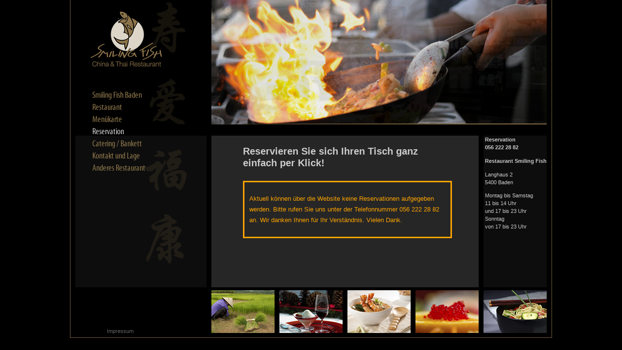

--- FILE ---
content_type: text/html; charset=UTF-8
request_url: http://mojo-bar.ch/smilingfish/baden/reservation/
body_size: 10228
content:
<!DOCTYPE html PUBLIC "-//W3C//DTD XHTML 1.0 Transitional//EN" "http://www.w3.org/TR/xhtml1/DTD/xhtml1-transitional.dtd">
<html xmlns="http://www.w3.org/1999/xhtml">
	<head>
		
		<meta http-equiv="Content-Type" content="text/html; charset=utf-8" />
		
		<title>www.asian-food.ch</title>
		
		<script type="text/javascript" src="https://cdnjs.cloudflare.com/ajax/libs/mootools/1.6.0/mootools-core-compat.js"></script>
		<!-- <script type="text/javascript" src="/js/mootools-1.2.1-core-yc.js"></script> -->
		<script type="text/javascript" src="/js/mootools-1.2-more.js"></script>
		<script type="text/javascript" src="/js/functions.js"></script>
		<script type="text/javascript" src="/js/modernizr.js"></script>
        <!-- <script type="text/javascript" src="/js/yahoo/event-min.js"></script> -->
        <!-- <script type="text/javascript" src="/js/netvision.js"></script> -->
		<script type="text/javascript" src="/js/validator.js"></script>
		<script type="text/javascript" src="/js/jquery.min.js"></script>
		<script type="text/javascript" src="/js/jquery.cycle.all.latest.js"></script>
		
		<script>
		
			jQuery.noConflict();
			 
			//domready-event von mootools
			window.addEvent('domready', function() {
			//jQuery Syntax zum Ansprechen eines Elementes
			var jq = jQuery('#someid'); //(Hier das $-Zeichen in Irgendetwas ändern)
			//alert(jq.attr('class')) ;
			 
			//mootools
			var moot = $('moot');
			//alert(moot.getProperty('class')) ;
			 
			});
		</script>
		
		<script src="https://www.google.com/recaptcha/api.js" async defer></script>
		
		<link href="/css/typo.css" rel="stylesheet" type="text/css" />
		<link href="/css/layout.css" rel="stylesheet" type="text/css" />
		<link href="/css/navigation.css" rel="stylesheet" type="text/css" />
		
		<!--[if lt IE 8]>
		<style type="text/css">@import url(/css/ie.css);</style>
		<![endif]-->
		</head>

	<body>
	
		<div id="errorBox">
			<h1>Bitte Beachten Sie:</h1>
			<p>Alle eingefärbten Felder müssen angegeben werden.</p>
			<div class="errorBoxOkButton" onClick="overlay.hide();">OK</div>
		</div>
		
        <div id="mainContainer">
			<img id="szTop" src="/pix/navigation/schritfzeichenTop.png" width="300" height="256" alt="" />
			
<div id="mainNavi">

	<a href="http://www.asian-food.ch/smilingfish/baden/"><img id="logo" src="/pix/main/logos/smilingishLogo.png" width="270" height="161" alt="Smiling Fish Baden" border="0"></a>
	<div style="margin-left: 45px; margin-top: 25px;">	
        <a class="mainNaviLink pngFix" title="Smiling Fish Baden" id="sfb"  href="/smilingfish/baden/index.php"><!--Smiling Fish--></a>
		<a class="mainNaviLink pngFix" title="Restaurant" id="restaurant"  href="/smilingfish/baden/restaurant/"><!--Restaurant--></a>
        <a class="mainNaviLink pngFix" title="Menukarte" id="menukarte"  href="/smilingfish/baden/menukarte/"><!--Menükarte--></a>
        <!-- <a class="mainNaviLink pngFix" title="Gutscheine" id="gutscheine"  href="/smilingfish/baden/gutscheine/"></a> -->
        <a class="mainNaviLink pngFix" title="Reservation" id="reservation_active"  href="/smilingfish/baden/reservation/"><!--Reservation--></a>
        <a class="mainNaviLink pngFix" title="Bankett" id="catering"  href="/smilingfish/baden/bankett/"><!--Catering/Bankett--></a>
        <a class="mainNaviLink pngFix" title="Kontakt und Lage" id="kontaktlage"  href="/smilingfish/baden/kontaktlage/"><!--Kontakt und Lage--></a>
       <a class="mainNaviLink pngFix" title="Anderes Restaurant" id="and_restaurant"  href="#" onclick="showSelectRestaurant('selectRestaurant'); return false"><!--Anderes Restaurant--></a>
	</div>
	
	
</div>

<div class="clearBoth"></div>			<script type="text/javascript">
	
	jQuery(document).ready(function() {
		jQuery('.slideshow').cycle({
			fx: 'fade' // choose your transition type, ex: fade, scrollUp, shuffle, etc...
		});
	});
	
	
</script>
<style type="text/css">
.slideshow { height: 256px; width: 690px; position: absolute; top: 0; left:0; z-index:1;}
</style>
<div id="header">
	<!--wechselnder Hintergrund-->
	<div class="slideshow">
		<img src="/pix/main/mood/smilingfishbaden/1.jpg" width="690" height="256" alt="" border="0" style="height: 256px; width: 690px; position: absolute; top: 0; left:0; z-index:2;">
		<img src="/pix/main/mood/smilingfishbaden/2.jpg" width="690" height="256" alt="" border="0" style="height: 256px; width: 690px; position: absolute; top: 0; left:0; z-index:2;">
		<img src="/pix/main/mood/smilingfishbaden/3.jpg" width="690" height="256" alt="" border="0" style="height: 256px; width: 690px; position: absolute; top: 0; left:0; z-index:2;">
		<img src="/pix/main/mood/smilingfishbaden/4.jpg" width="690" height="256" alt="" border="0" style="height: 256px; width: 690px; position: absolute; top: 0; left:0; z-index:2;">
		<img src="/pix/main/mood/smilingfishbaden/5.jpg" width="690" height="256" alt="" border="0" style="height: 256px; width: 690px; position: absolute; top: 0; left:0; z-index:2;">
		<img src="/pix/main/mood/smilingfishbaden/6.jpg" width="690" height="256" alt="" border="0" style="height: 256px; width: 690px; position: absolute; top: 0; left:0; z-index:2;">
		<img src="/pix/main/mood/smilingfishbaden/7.jpg" width="690" height="256" alt="" border="0" style="height: 256px; width: 690px; position: absolute; top: 0; left:0; z-index:2;">
	</div>
</div>			<div class="clearBoth"></div>
			<img id="szBottom" src="/pix/navigation/schritfzeichenBottom.png" width="300" height="295" alt="" />
			
			<div id="wrap">
				<div id="greyCont">
					<div id="mainCont">
						<h1>Reservieren Sie sich Ihren Tisch ganz einfach per Klick!</h1>
										
												<h3 class="important"><p>Aktuell können über die Website keine Reservationen aufgegeben werden. Bitte rufen Sie uns unter der Telefonnummer 056 222 28 82 an. Wir danken Ihnen für Ihr Verständnis. Vielen Dank.</p>
							<!--<p><b>Wichtige Information:</b></p>-->
							<!-- <p>Aufgrund der Auflage vom BAG für den geforderten  Abstand und max. 4 Personen pro Tisch verfügen wir 
nur über eine beschränkte Zahl von Sitzplätzen. Deshalb bitten wir Sie an den Wochenenden, eine der folgenden Schichten auszuwählen:</p>
1. Schicht ab 17:30 bis 20:00 Uhr<br>
2. Schicht ab 20:00 bis Schluss</p>
<p>Wir bitten Sie, uns mittels des Bemerkungsfeldes mitzuteilen, für welche Schicht Sie sich entschieden haben.<br>
	Für Ihr Verständnis danken wir und freuen uns auf Ihren Besuch!</p>
-->

						</h3>
						
<!--
						
						<p>Geben Sie uns das gewünschte Datum und die Anzahl Personen an, sowie eine Telefonnummer, unter der wir Sie erreichen können. Wir melden uns schnellst möglich bei Ihnen!</p>
							<form action="index.php" method="post" class="validate" name="formular" id="formular">
								<label>Datum</label>
								<input name="datum" type="text" class="defInput validate_required" />
								<label>Zeit</label>
								<input name="zeit" type="text" class="defInput validate_required" />
								<label>Anzahl Personen</label>
								<input name="personen" type="text" class="defInput validate_required" />
								<label>Vorname/Name</label>
								<input name="name" type="text" class="defInput validate_required" />
								<label>Telefon/Handy</label>
								<input name="telefon" type="text" class="defInput validate_required" />
								<label>Email-Adresse</label>
								<input name="email" type="text" class="defInput validate_email_required" />
								<label>Bemerkung</label>
								<textarea name="bemerkung" class="defTxtAr"></textarea>
								<br />
								<div class="g-recaptcha" data-sitekey="6LdVQjQUAAAAAMArN9XzSf0eSAgHVmfNWZLEASRj"></div>
								<br />
								<input type="submit" id="sendBtn" class="defaultInputButton" value="Senden" />
							</form>

-->
							
					</div>
					<div id="serviceCont">
	<h2>Reservation<br />
	056 222 28 82</h2>
	<h2>Restaurant Smiling Fish</h2>
	<p>Langhaus 2<br />5400 Baden</p>
	<p>Montag bis Samstag<br />
	11 bis 14 Uhr <br />
	und 17 bis 23 Uhr<br />
	Sonntag<br />
	von 17 bis 23 Uhr</p>
</div>					<div class="clearBoth"></div>
				</div>
				<div id="footer">
	
	<a href="/smilingfish/baden/impressum/index.php" style="position: absolute; top:76px; left:65px; color:#666; font-size: 11px;">Impressum</a> 
    
	
    <div style="position: absolute; left: 280px; top: 0px;">
		<img src="http://www.asian-food.ch/pix/main/footer/21.jpg" width="130" height="88" class="footerImg"/><img src="http://www.asian-food.ch/pix/main/footer/17.jpg" width="130" height="88" class="footerImg"/><img src="http://www.asian-food.ch/pix/main/footer/2.jpg" width="130" height="88" class="footerImg"/><img src="http://www.asian-food.ch/pix/main/footer/7.jpg" width="130" height="88" class="footerImg"/><img src="http://www.asian-food.ch/pix/main/footer/23.jpg" width="130" height="88" class="footerImg"style="margin-right: 0px;"/>		
		<div class="clearBoth"></div>
	</div>
		
</div>				
			</div>
       
	   <!--mainContainer-->	
    </div>
		<div id="selectRestaurant" style="display:none;">
	<a onclick="closeSelectRestaurant('selectRestaurant'); return false" href="#"><img class="closeBtn" src="/pix/navigation/close.png" width="14" height="14" border="0" /></a>
	<div class="clearBoth"></div>
	<img src="/pix/navigation/restaurants.png" width="714" height="188" border="0" />
	
	<div style="position: absolute; top: 240px; left:90px; text-align: center;">	
		<a href="http://www.asian-food.ch/smilingfish/winterthur/index.php">Winterthur</a>			</div>
	
	<div style="position: absolute; top: 240px; left:344px; text-align: center;">	
		<a href="http://www.asian-food.ch/sayori/baden/index.php">Baden</a>		<a href="http://www.asian-food.ch/sayori/rapperswil/index.php">Rapperswil</a>	</div>
	
	<div style="position: absolute; top: 240px; left:590px; text-align: center;">	
		<a href="http://www.asian-food.ch/mojo/baden/index.php">Baden</a>		<a href="http://www.asian-food.ch/mojo/rapperswil/index.php">Rapperswil</a>	</div>
	
</div>


<script>
// jQuery.noConflict();
jQuery( document ).ready(function( $ ) {
	$( "#formular" ).submit(function( event ) {
		if (grecaptcha.getResponse() == ""){
    		// alert("You can't proceed!");
    		event.preventDefault();
		}
	})
});
</script>
</body>
</html> 

--- FILE ---
content_type: text/css
request_url: http://mojo-bar.ch/css/typo.css
body_size: 891
content:
/*========================================================================
	Main Elements
========================================================================*/

h1, h2, h3, h4, h5, h6 {
	margin:0px;
	padding:0px;
}

p {
	
}

div#mainCont h1, div#mainCont h2, div#mainCont p, div#mainCont a,div#anfragOfferte h1,div#anfragOfferte p {
	font-family: Arial, Helvetica, sans-serif;
	font-size:13px;
}

div#mainCont h1,div#anfragOfferte h1 {
	font-size:20px;
	margin-bottom:25px;
	line-height: 24px;
}

div#mainCont h2 {
	font-size:18px;
	line-height: 20px;
}

div#mainCont p,div#anfragOfferte p {
	line-height:22px;
}

div#serviceCont h2 {
	font-weight: bold;
	font-size: 11px;
	margin-bottom: 12px;
}

div#serviceCont p {
	font-size: 11px;
}

h3.important {
	color: orange;
	font-weight: normal;
	font-size: 14px;
	border: 3px solid orange;
	padding: 10px;
}


div#errorBox p {color: #000;}

--- FILE ---
content_type: text/css
request_url: http://mojo-bar.ch/css/layout.css
body_size: 5003
content:
/*========================================================================
	Main Elements
========================================================================*/

.pngFix { behavior: url(/js/iepngfix/iepngfix.htc); }

body {
	font-family: Arial, Helvetica, sans-serif;
	font-size:12px;
	line-height:16px;
	margin:0px; padding:0px;
	color:#ccc;
	background:#000;
	text-align:center;
}

img {
	margin:0px;
	padding:0px;
	display:block;
}

/*========================================================================
	Default Elements
========================================================================*/

.clearBoth {
	clear:both;
	height:0px;
	line-height:0px;
	font-size:0px;
}

form {
	margin:0px;
	padding:0px;
}

/*========================================================================
	Startseite
========================================================================*/

div#logoNavi {
	position: absolute;
	left:90px;
	top: 230px;
	z-index:2;
}

.logoStart {
	visibility: hidden;
}

#smilingfishLogo {
	position: absolute;
	top:100px;
	left: 135px;
	z-index: 5;
	behavior: url(/js/iepngfix/iepngfix.htc);
}

#sayoriLogo {
	position: absolute;
	top:100px;
	left: 409px;
	z-index: 5;
	behavior: url(/js/iepngfix/iepngfix.htc);
}

#mojoLogo {
	position: absolute;
	top:46px;
	left: 641px;
	z-index: 4;
	behavior: url(/js/iepngfix/iepngfix.htc);
}

img#smilingfishSelect {
	position: absolute;
	left: 130px;
	top: 45px;
	z-index:6;
}

img#sayoriSelect {
	position: absolute;
	left: 106px;
	top: 45px;
	z-index:6;
}

img#mojoSelect {
	position: absolute;
	left: 149px;
	top: 99px;
	z-index: 6;
}


/*========================================================================
	Layers
========================================================================*/
div#mainContainer {
	margin: 0 auto;
	width: 990px;
	padding: 0;
	position: relative;
	border-left: 1px solid #77603b;
	border-right: 1px solid #77603b;
	border-bottom: 1px solid #77603b;
}

img#szTop {
	position: absolute;
	left:30px;
	top: 0px;
	width:300px;
}

img#szBottom {
	position: absolute;
	top: 256px;
	left:30px;
	width:300px;
	z-index:20;
}

img#woman {
	position: absolute;
	bottom:10px;
	left:10px;
	z-index:20;
}

div#header {
	position: absolute;
	right: 10px;
	top: 0px;
	width: 690px;
	height: 256px;
}

div#wrap {
	position: absolute;
	top: 279px;
	left:0px;
}

div#greyCont {
	width: 990px;
	background:url(/pix/main/bg_grey.jpg) repeat-y;
	z-index:2;
}

div#mainCont {
	float: left;
	margin-left:355px;
	width: 430px;
	text-align:left;
	padding: 20px 0;
}

div#serviceCont {
	float: left;
	margin-left: 68px;
	width: 130px;
	text-align:left;
}

img#logo {
	margin: 0px;
	display: block;
}

div#mainNavi {
	position: absolute;
	top: 0px;
	left: 0px;
	z-index: 30;
	width: 240px;
	text-align:left;
}

img#homedelivery {
	margin-top: 145px;
	margin-left: 42px;
}

div#footer {
	position: absolute;
	left: 10px;
	margin-top:6px;
	width: 980px;
	text-align:left;
	padding:0px;
}

img.footerImg {
	float: left;
	width: 130px;
	margin-right: 10px;
}


div#selectRestaurant {
	position: absolute;
	top: 100px;
	left: 100px;
	background-color:#000;
	width: 717px;
	height: 282px;
	padding: 9px;
	color:#666666;
	z-index:100;
	border: 1px solid #77603b;
}


/*========================================================================
	Form
========================================================================*/
label {
	display:block;	
	font:14px Arial, Helvetica, sans-serif;	
}

.defInput {
	display:block;
	width: 200px;
	padding: 3px 0;
	margin-bottom: 12px;
	border:1px solid #77603B;
	background-color:#1c1c1c;
	color: #666666;
	font:12px Arial, Helvetica, sans-serif;	
}

.defTxtAr {
	display:block;
	width: 200px;
	padding: 3px 0;
	margin-bottom: 12px;
	border:1px solid #77603B;
	background-color:#1c1c1c;
	color: #666666;
	font:12px Arial, Helvetica, sans-serif;	
}

.defaultInputButton {
	background-color: #77603B;
	border: 1px solid #77603B;
	color: #fff;
	cursor:pointer;
	padding: 3px 5px;
	font-size:14px;
}


/*========================================================================
	ERRORBOX
========================================================================*/

div.errorBoxOkButton {
	text-align:center;
	margin:0px auto;
	width:50%;
	cursor:pointer;
	background-color:#77603B;
	color:#FFFFFF;
}

div#errorBox {
	position:absolute;
	text-align:center;
	background-color:#CCCCCC;
	border:solid 1px #666666;
	padding:10px; width:200px;
	top:0px;
	left:0px;
	display:none;
	z-index:5002;
}

div#errorBox h1 { color:#77603B;font-size: 14px;}
input.validate_false, textarea.validate_false, select.validate_false {
	background-color:#333;
	color:#FFFFFF;
}

label.validate_false {
	color:#FF0000;
}

iframe#overlayIframe {
	background-color:none;
	position:absolute;
	left:0px;
	top:0px;
	z-index:5000;
	border:none;
	display:none;
	margin:0px;
	padding:0px;
	width:0px;
	height:0px;
}

div#overlay {
	/*background-color:#ccc;*/
	position:absolute;
	left:0px;
	top:0px;
	z-index:5001;
	display:none;
}


--- FILE ---
content_type: text/css
request_url: http://mojo-bar.ch/css/navigation.css
body_size: 4259
content:
/*========================================================================
	Main Elements
========================================================================*/

a {
	text-decoration:none; 
	color: #77603b;
}

a:hover {
	color: #fff;
	text-decoration:none;
}

/*========================================================================
	Main Navigation
========================================================================*/

a.mainNaviLink {
	display: block;
	width: 140px;
	height: 20px;
	margin-bottom:5px;
}

a#sfw {	background: url(/pix/navigation/main/sfw_inactive.png) no-repeat;}
a#sfw:hover, a#sfw_active {	background: url(/pix/navigation/main/sfw_active.png) no-repeat;}

a#sfb {	background: url(/pix/navigation/main/sfb_inactive.png) no-repeat;}
a#sfb:hover, a#sfb_active {	background: url(/pix/navigation/main/sfb_active.png) no-repeat;}

a#saba {background: url(/pix/navigation/main/saba_inactive.png) no-repeat;}
a#saba:hover, a#saba_active {	background: url(/pix/navigation/main/saba_active.png) no-repeat;}

a#sara {background: url(/pix/navigation/main/sara_inactive.png) no-repeat;}
a#sara:hover, a#sara_active {	background: url(/pix/navigation/main/sara_active.png) no-repeat;}

a#moba {background: url(/pix/navigation/main/moba_inactive.png) no-repeat;}
a#moba:hover, a#moba_active {	background: url(/pix/navigation/main/moba_active.png) no-repeat;}

a#mora {background: url(/pix/navigation/main/mora_inactive.png) no-repeat;}
a#mora:hover, a#mora_active {	background: url(/pix/navigation/main/mora_active.png) no-repeat;}

a#bar {background: url(/pix/navigation/main/bar_inactive.png) no-repeat;}
a#bar:hover, a#bar_active {	background: url(/pix/navigation/main/bar_active.png) no-repeat;}

a#events {background: url(/pix/navigation/main/events_inactive.png) no-repeat;}
a#events:hover, a#events_active {	background: url(/pix/navigation/main/events_active.png) no-repeat;}

a#restaurant {	background: url(/pix/navigation/main/restaurant_inactive.png) no-repeat;}
a#restaurant:hover, a#restaurant_active {	background: url(/pix/navigation/main/restaurant_active.png) no-repeat;}

a#sushibar {	background: url(/pix/navigation/main/sushibar_inactive.png) no-repeat;}
a#sushibar:hover, a#sushibar_active {	background: url(/pix/navigation/main/sushibar_active.png) no-repeat;}

a#teppanyaki {	background: url(/pix/navigation/main/teppanyaki_inactive.png) no-repeat;}
a#teppanyaki:hover, a#teppanyaki_active {	background: url(/pix/navigation/main/teppanyaki_active.png) no-repeat;}

a#asiaspez {	background: url(/pix/navigation/main/asiaspez_inactive.png) no-repeat;}
a#asiaspez:hover, a#asiaspez_active {	background: url(/pix/navigation/main/asiaspez_active.png) no-repeat;}

a#menukarte {	background: url(/pix/navigation/main/menukarte_inactive.png) no-repeat;}
a#menukarte:hover, a#menukarte_active {	background: url(/pix/navigation/main/menukarte_active.png) no-repeat;}

a#gutscheine {	background: url(/pix/navigation/main/gutscheine_inactive.png) no-repeat;}
a#gutscheine:hover, a#gutscheine_active {	background: url(/pix/navigation/main/gutscheine_active.png) no-repeat;}

a#homedelivery { background: url(/pix/navigation/main/homedelivery_inactive.png) no-repeat;}
a#homedelivery:hover, a#homedelivery_active {	background: url(/pix/navigation/main/homedelivery_active.png) no-repeat;}

a#reservation {	background: url(/pix/navigation/main/reservation_inactive.png) no-repeat;}
a#reservation:hover, a#reservation_active {	background: url(/pix/navigation/main/reservation_active.png) no-repeat;}

a#catering {	background: url(/pix/navigation/main/catering_inactive.png) no-repeat;}
a#catering:hover, a#catering_active {	background: url(/pix/navigation/main/catering_active.png) no-repeat;}

a#kontaktlage {	background: url(/pix/navigation/main/kontaktlage_inactive.png) no-repeat;}
a#kontaktlage:hover, a#kontaktlage_active {	background: url(/pix/navigation/main/kontaktlage_active.png) no-repeat;}



a#and_restaurant {	background: url(/pix/navigation/main/and_restaurant_inactive.png) no-repeat;}
a#and_restaurant:hover, a#and_restaurant_active {	background: url(/pix/navigation/main/and_restaurant_active.png) no-repeat;}





img.closeBtn {
	display:block;
	float:right;
	cursor:pointer;
}

div#selectRestaurant a {display:block;}

--- FILE ---
content_type: application/javascript
request_url: http://mojo-bar.ch/js/validator.js
body_size: 7347
content:
/*#####################################################################
	VALIDATOR 19.05.09 (rs)
#####################################################################*/

/***	Manual => manual.txt	***/

/*#####################################################################
	Element
#####################################################################*/

Element.implement({
	getLabel: function()
	{
		if(this.label===undefined) {
			this.label = $$('label[for='+this.id+']')[0] || this.getParent('label');
		}
		return this.label;
	}
});

/*#####################################################################
	validator
#####################################################################*/

validator = {
	
	form:null,
	
	//-----------------------------------------------------------------
	
	init:function(form)
	{
		var elementsFalse;
		
		form.addEvent("submit",function(e)
		{
			elementsFalse = validator.check(form);
			if(elementsFalse.length > 0) {
				validator.handleError(form,elementsFalse);
				e.stop();
			}
		});
		
		if(form.getElement(".validate_submit"))
		{
			var button = form.getElement(".validate_submit");
			button.addEvent("click",function(e)
			{
				elementsFalse = validator.check(form);
				if(elementsFalse.length > 0) { validator.handleError(form,elementsFalse); }
				else { validator.send(form); }
				e.stop();
			});
		}
		return this;
	},
	
	//-----------------------------------------------------------------
	
	send:function(form)
	{
		form.submit();
	},
	
	//-----------------------------------------------------------------
	
	check:function(form)
	{
		var elementsFalse = new Array();
		$A(form.elements).each(function(el){
			if(el.className.indexOf("validate") > -1 && el.className.indexOf("validate_submit") == -1)
			{
				if(validator.checkElement(el)) { elementsFalse.push(el); }
			}
		});
		return elementsFalse;
	},
	
	//-----------------------------------------------------------------
	
	checkElement:function(el)
	{
		var type = validator.getElementType(el);
		var error = false;
		type.each(function(t) {
			if(validator.handler[t])
			{
				var result = "";
				switch(el.type.toLowerCase())
				{
					case "radio":
						var radios = validator.getRadioButtons(el);
						$A(radios).each(function(ra){ if(ra.checked) { result = ra.value; } });
					break;
					case "select-one":
						result = $(el).get('value');
					break;
					case "checkbox":
						result = (el.checked) ? el.value : "";
					break;
					default:
						result = el.value;
					break;
				}
				if(!result.match(validator.handler[t].check)) { error = true; }
			}
		});
		
		switch(el.type.toLowerCase())
		{
			case "radio": validator.styleRadio(el,error); break;
			case "checkbox": validator.styleCheckbox(el,error); break;
			default: validator.styleInput(el,error); break;
		}
		
		return error;
		
	},
	
	//-----------------------------------------------------------------
	
	onSubmitError:function(elementsFalse)
	{
		overlay.show($('errorBox'));
	},
	
	//-----------------------------------------------------------------
	
	getRadioButtons:function(el)
	{
		return el.form.elements[el.name];
	},
	
	//-----------------------------------------------------------------
	
	styleRadio:function(el,error)
	{
		var radios = validator.getRadioButtons(el);
		var labels = el.form.getElements("label");
		$A(radios).each(function(ra) {
			if($(ra).getLabel())
			{
				if(error) { ra.getLabel().addClass("validate_false"); }
				else { ra.getLabel().removeClass("validate_false"); }
			}
		});
	},
	
	//-----------------------------------------------------------------
	
	styleCheckbox:function(el,error)
	{
		if($(el).getLabel())
		{
			if(error) { el.getLabel().addClass("validate_false"); }
			else { el.getLabel().removeClass("validate_false"); }
		}
	},
	
	//-----------------------------------------------------------------
	
	styleInput:function(el,error)
	{
		if(error) { $(el).addClass("validate_false"); }
		else { $(el).removeClass("validate_false"); }
	},
	
	//-----------------------------------------------------------------
	
	getElementType:function(el)
	{
		var type = el.className;
		type = type.substr(type.indexOf("validate"),type.length);
		var end = (type.indexOf(" ") > -1) ? type.indexOf(" ") : type.length; 
		type = type.substr(0,end);
		type = type.split("_");
		type.shift();
		return type;
	},
	
	//-----------------------------------------------------------------
	
	handler:{
		trim:		{ check:/^$|^[^\s]$|^[^\s].*[^\s]$/ },
		required:	{ check : /^.+/ },
		numeric:	{ check : /^$|^[^\,\.]*[\,\.]{0,1}[^\,\.]+$/ },
		integer:	{ check : /^$|^[0-9]+$/ },
		phone:		{ check : /^$|^.{7,20}$/ },
		email:		{ check : /^$|^([a-zA-Z0-9_\.\-])+\@(([a-zA-Z0-9\-])+\.)+([a-zA-Z0-9]{2,4})+$/ },
		string:		{ check : /.+/ },
		url:		{ check : /^$|^http[s]{0,1}:\/\/[^\s]+$/ }
	},
	
	//-----------------------------------------------------------------
	
	handleError:function(form,elementsFalse)
	{
		(form.onSubmitError) ? form.onSubmitError(elementsFalse) : validator.onSubmitError(elementsFalse);
	}
	
	//-----------------------------------------------------------------
	
};

window.addEvent("load",function(){
	$$("form.validate").each(function(form){ validator.init(form); });
});

//-----------------------------------------------------------------


/*#####################################################################
	Overlay
#####################################################################*/

function Overlay()
{
	//-----------------------------------------------------------------
	
	var bodyCt;
	var overlay;
	var overlayIframe;
	var overlayMessageBox;
	
	//-----------------------------------------------------------------
	
	this.createOverlay = function()
	{
		bodyCt = document.getElements("BODY")[0];
		overlay = new Element('div');
		overlayIframe = new Element('iframe');
		overlayMessageBox = null;
		
		overlay.id = "overlay";
		overlay.setOpacity(0.8);
		overlayIframe.id	= 'overlayIframe';
		overlayIframe.setOpacity(0.001);
		
		bodyCt.appendChild(overlay);
		bodyCt.appendChild(overlayIframe);
	}
	
	//-----------------------------------------------------------------
	
	this.show = function(content)
	{
		if(!overlay) { this.createOverlay(); }
		var w = window.getSize().x;
		var h =  window.getSize().y;
		overlay.style.width = w + "px";
		overlay.style.height = h + "px";
		
		overlayIframe.style.width = w + "px";
		overlayIframe.style.height = h + "px";
		
		overlayIframe.style.display = "block";
		overlay.style.display = "block";
		
		if(content)
		{
			overlayMessageBox = content;
			content.oldStyle = content.style.textCss;
			content.style.display = "block";
			content.style.left = (w/2) - (content.offsetWidth/2) + "px";
			content.style.top = (h/2) - (content.offsetHeight/2) + "px";
		}
	}
	
	//-----------------------------------------------------------------
	
	this.hide = function()
	{
		overlayMessageBox.style.textCss = overlayMessageBox.oldStyle;
		overlayMessageBox.style.display = "none";
		overlay.style.display = "none";
		overlayIframe.style.display = "none";
	}
}



/*#####################################################################
	Initialisierung
#####################################################################*/


var overlay = new Overlay();


//-----------------------------------------------------------------




--- FILE ---
content_type: application/javascript
request_url: http://mojo-bar.ch/js/functions.js
body_size: 2085
content:
/*################################################################################
	D E B U G
################################################################################*/

var debugModus = 0	; // Debugmodus EIN = 1 || AUS = 0

function debug(txt)
{
	if(!debugModus || typeof(console) != "object") { return; }
	else { console.log(txt); }
}
debug("debugModus = true");


/*################################################################################
	$$$
################################################################################*/

// get Elements by Name

function $$$(obj)
{
	var obj = document.getElementsByName(obj);
	obj = (obj.length==1)?obj[0]:obj;
	return obj;
}


/*################################################################################
	F U N C T I O N S
################################################################################*/

	
function showSelectRestaurant()
	{
		var windowBreite = window.getSize().x;
		var windowHoehe = window.getSize().y;
		
		$('selectRestaurant').tween("opacity", 0);
		$('selectRestaurant').setStyle('display','block');
		
		var srPosX = (windowBreite - 735)/2;
		var srPosY = (windowHoehe - 300)/2;
		
		$('selectRestaurant').setStyle('left',srPosX);
		$('selectRestaurant').setStyle('top',srPosY);
		$('selectRestaurant').tween("opacity", 1);
		$('mainContainer').tween("opacity", 0.2);
	}
	
function closeSelectRestaurant()
	{
		$('selectRestaurant').tween("opacity", 0);
		$('selectRestaurant').setStyle('display','none');
		$('mainContainer').tween("opacity", 1);
	}

function setmainContHeight() 
	{
	var mCHeight = $('mainCont').getSize().y
	
	if (mCHeight < 312) { 
		$('greyCont').setStyle('height',312); 
		}
	else if (mCHeight > 312) { 
		$('greyCont').setStyle('height',mCHeight); 
		}
	}
	

function setMainContainerHeight() {
	var wrapHeight = $('wrap').getSize().y;
	var mainContainerHeight = wrapHeight + 382;
	$('mainContainer').setStyle('height',mainContainerHeight); 
}


window.addEvent("load", function() {
	if ($chk($('wrap')) > 0) {
	setmainContHeight();
	setMainContainerHeight();	
	}
});